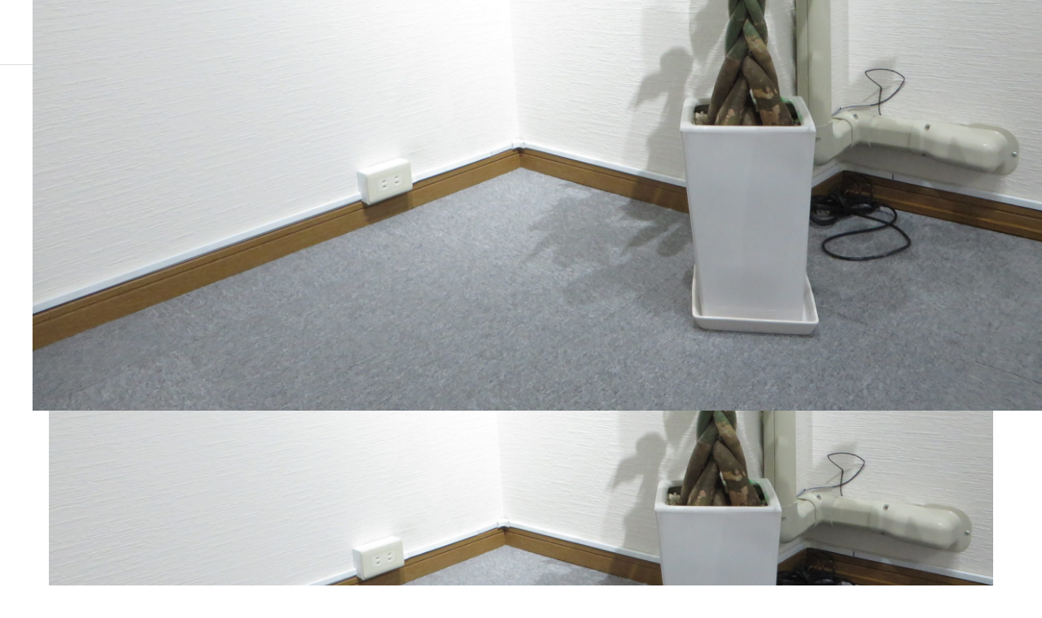

--- FILE ---
content_type: text/html; charset=UTF-8
request_url: https://pursuitt.jp/service/%E8%B2%B8%E3%81%97%E4%BC%9A%E8%AD%B0%E5%AE%A4/attachment/img_3336/
body_size: 10210
content:
<!DOCTYPE html><html class="pc" dir="ltr" lang="ja" prefix="og: https://ogp.me/ns#"><head><meta charset="UTF-8">
<!--[if IE]><meta http-equiv="X-UA-Compatible" content="IE=edge"><![endif]--><meta name="viewport" content="width=device-width"><meta name="description" content=""><meta name='robots' content='noindex, nofollow' /><link rel="pingback" href="https://pursuitt.jp/xmlrpc.php"><title>IMG_3336 | PURSUITT.LLC</title><meta name="robots" content="max-image-preview:large" /><meta name="author" content="pursuitt"/><link rel="canonical" href="https://pursuitt.jp/service/%e8%b2%b8%e3%81%97%e4%bc%9a%e8%ad%b0%e5%ae%a4/attachment/img_3336/" /><meta name="generator" content="All in One SEO (AIOSEO) 4.8.8" /><meta property="og:locale" content="ja_JP" /><meta property="og:site_name" content="合同会社パシュート" /><meta property="og:type" content="article" /><meta property="og:title" content="IMG_3336 | PURSUITT.LLC" /><meta property="og:url" content="https://pursuitt.jp/service/%e8%b2%b8%e3%81%97%e4%bc%9a%e8%ad%b0%e5%ae%a4/attachment/img_3336/" /><meta property="article:published_time" content="2020-06-04T06:52:00+00:00" /><meta property="article:modified_time" content="2020-06-04T06:52:00+00:00" /><meta name="twitter:card" content="summary" /><meta name="twitter:title" content="IMG_3336 | PURSUITT.LLC" /> <script type="application/ld+json" class="aioseo-schema">{"@context":"https:\/\/schema.org","@graph":[{"@type":"BreadcrumbList","@id":"https:\/\/pursuitt.jp\/service\/%e8%b2%b8%e3%81%97%e4%bc%9a%e8%ad%b0%e5%ae%a4\/attachment\/img_3336\/#breadcrumblist","itemListElement":[{"@type":"ListItem","@id":"https:\/\/pursuitt.jp#listItem","position":1,"name":"\u30db\u30fc\u30e0","item":"https:\/\/pursuitt.jp","nextItem":{"@type":"ListItem","@id":"https:\/\/pursuitt.jp\/service\/%e8%b2%b8%e3%81%97%e4%bc%9a%e8%ad%b0%e5%ae%a4\/attachment\/img_3336\/#listItem","name":"IMG_3336"}},{"@type":"ListItem","@id":"https:\/\/pursuitt.jp\/service\/%e8%b2%b8%e3%81%97%e4%bc%9a%e8%ad%b0%e5%ae%a4\/attachment\/img_3336\/#listItem","position":2,"name":"IMG_3336","previousItem":{"@type":"ListItem","@id":"https:\/\/pursuitt.jp#listItem","name":"\u30db\u30fc\u30e0"}}]},{"@type":"ItemPage","@id":"https:\/\/pursuitt.jp\/service\/%e8%b2%b8%e3%81%97%e4%bc%9a%e8%ad%b0%e5%ae%a4\/attachment\/img_3336\/#itempage","url":"https:\/\/pursuitt.jp\/service\/%e8%b2%b8%e3%81%97%e4%bc%9a%e8%ad%b0%e5%ae%a4\/attachment\/img_3336\/","name":"IMG_3336 | PURSUITT.LLC","inLanguage":"ja","isPartOf":{"@id":"https:\/\/pursuitt.jp\/#website"},"breadcrumb":{"@id":"https:\/\/pursuitt.jp\/service\/%e8%b2%b8%e3%81%97%e4%bc%9a%e8%ad%b0%e5%ae%a4\/attachment\/img_3336\/#breadcrumblist"},"author":{"@id":"https:\/\/pursuitt.jp\/author\/pursuitt\/#author"},"creator":{"@id":"https:\/\/pursuitt.jp\/author\/pursuitt\/#author"},"datePublished":"2020-06-04T15:52:00+09:00","dateModified":"2020-06-04T15:52:00+09:00"},{"@type":"Organization","@id":"https:\/\/pursuitt.jp\/#organization","name":"PURSUITT.LLC","url":"https:\/\/pursuitt.jp\/"},{"@type":"Person","@id":"https:\/\/pursuitt.jp\/author\/pursuitt\/#author","url":"https:\/\/pursuitt.jp\/author\/pursuitt\/","name":"pursuitt","image":{"@type":"ImageObject","@id":"https:\/\/pursuitt.jp\/service\/%e8%b2%b8%e3%81%97%e4%bc%9a%e8%ad%b0%e5%ae%a4\/attachment\/img_3336\/#authorImage","url":"https:\/\/secure.gravatar.com\/avatar\/082416ab67f3a864015f83175b11a89321a2c06ffc892f98a7354e6fb8b60685?s=96&d=mm&r=g","width":96,"height":96,"caption":"pursuitt"}},{"@type":"WebSite","@id":"https:\/\/pursuitt.jp\/#website","url":"https:\/\/pursuitt.jp\/","name":"\u5408\u540c\u4f1a\u793e\u30d1\u30b7\u30e5\u30fc\u30c8","inLanguage":"ja","publisher":{"@id":"https:\/\/pursuitt.jp\/#organization"}}]}</script> <script type="text/javascript" id="google_gtagjs-js-consent-mode-data-layer">window.dataLayer=window.dataLayer||[];function gtag(){dataLayer.push(arguments);}
gtag('consent','default',{"ad_personalization":"denied","ad_storage":"denied","ad_user_data":"denied","analytics_storage":"denied","functionality_storage":"denied","security_storage":"denied","personalization_storage":"denied","region":["AT","BE","BG","CH","CY","CZ","DE","DK","EE","ES","FI","FR","GB","GR","HR","HU","IE","IS","IT","LI","LT","LU","LV","MT","NL","NO","PL","PT","RO","SE","SI","SK"],"wait_for_update":500});window._googlesitekitConsentCategoryMap={"statistics":["analytics_storage"],"marketing":["ad_storage","ad_user_data","ad_personalization"],"functional":["functionality_storage","security_storage"],"preferences":["personalization_storage"]};window._googlesitekitConsents={"ad_personalization":"denied","ad_storage":"denied","ad_user_data":"denied","analytics_storage":"denied","functionality_storage":"denied","security_storage":"denied","personalization_storage":"denied","region":["AT","BE","BG","CH","CY","CZ","DE","DK","EE","ES","FI","FR","GB","GR","HR","HU","IE","IS","IT","LI","LT","LU","LV","MT","NL","NO","PL","PT","RO","SE","SI","SK"],"wait_for_update":500};</script> <link rel='dns-prefetch' href='//cdn.jsdelivr.net' /><link rel='dns-prefetch' href='//www.googletagmanager.com' /><link rel='dns-prefetch' href='//stats.wp.com' /><link rel="alternate" type="application/rss+xml" title="PURSUITT.LLC &raquo; フィード" href="https://pursuitt.jp/feed/" /><link rel="alternate" type="application/rss+xml" title="PURSUITT.LLC &raquo; コメントフィード" href="https://pursuitt.jp/comments/feed/" /><link rel="alternate" type="application/rss+xml" title="PURSUITT.LLC &raquo; IMG_3336 のコメントのフィード" href="https://pursuitt.jp/service/%e8%b2%b8%e3%81%97%e4%bc%9a%e8%ad%b0%e5%ae%a4/attachment/img_3336/feed/" /><link rel="stylesheet" href="https://pursuitt.jp/wp-content/cache/tcd/common.css" type="text/css" media="all"><link rel='stylesheet' id='swiper-css' href='https://cdn.jsdelivr.net/npm/swiper@10/swiper-bundle.min.css?ver=10.2.0' type='text/css' media='all' /> <script type="text/javascript" src="https://pursuitt.jp/wp-includes/js/jquery/jquery.min.js?ver=3.7.1" id="jquery-core-js"></script> <script type="text/javascript" src="https://pursuitt.jp/wp-includes/js/jquery/jquery-migrate.min.js?ver=3.4.1" id="jquery-migrate-js"></script> <script type="text/javascript" src="https://www.googletagmanager.com/gtag/js?id=GT-55XZG7Q" id="google_gtagjs-js" async></script> <script type="text/javascript" id="google_gtagjs-js-after">window.dataLayer=window.dataLayer||[];function gtag(){dataLayer.push(arguments);}
gtag("set","linker",{"domains":["pursuitt.jp"]});gtag("js",new Date());gtag("set","developer_id.dZTNiMT",true);gtag("config","GT-55XZG7Q");</script> <link rel="https://api.w.org/" href="https://pursuitt.jp/wp-json/" /><link rel="alternate" title="JSON" type="application/json" href="https://pursuitt.jp/wp-json/wp/v2/media/195" /><link rel='shortlink' href='https://pursuitt.jp/?p=195' /><link rel="alternate" title="oEmbed (JSON)" type="application/json+oembed" href="https://pursuitt.jp/wp-json/oembed/1.0/embed?url=https%3A%2F%2Fpursuitt.jp%2Fservice%2F%25e8%25b2%25b8%25e3%2581%2597%25e4%25bc%259a%25e8%25ad%25b0%25e5%25ae%25a4%2Fattachment%2Fimg_3336%2F" /><link rel="alternate" title="oEmbed (XML)" type="text/xml+oembed" href="https://pursuitt.jp/wp-json/oembed/1.0/embed?url=https%3A%2F%2Fpursuitt.jp%2Fservice%2F%25e8%25b2%25b8%25e3%2581%2597%25e4%25bc%259a%25e8%25ad%25b0%25e5%25ae%25a4%2Fattachment%2Fimg_3336%2F&#038;format=xml" /><meta name="generator" content="Site Kit by Google 1.170.0" /><style>:root{--vw:1vw;--single_post_title_font_size:32px;--single_post_title_font_size_tb:28px;--single_post_title_font_size_sp:20px;--font_family_type1:Arial,"ヒラギノ角ゴ ProN W3","Hiragino Kaku Gothic ProN","メイリオ",Meiryo,sans-serif;--font_family_type2:Arial,"Hiragino Sans","ヒラギノ角ゴ ProN","Hiragino Kaku Gothic ProN","游ゴシック",YuGothic,"メイリオ",Meiryo,sans-serif;--font_family_type3:"Times New Roman","游明朝","Yu Mincho","游明朝体","YuMincho","ヒラギノ明朝 Pro W3","Hiragino Mincho Pro","HiraMinProN-W3","HGS明朝E","ＭＳ Ｐ明朝","MS PMincho",serif}body{font-size:16px}.large_headline{font-size:70px !important}.rich_font{font-size:32px !important}@media screen and (max-width:1100px){.large_headline{font-size:55px !important}.rich_font{font-size:28px !important}}@media screen and (max-width:800px){body{font-size:14px}.large_headline{font-size:30px !important}.rich_font{font-size:20px !important}}body,input,textarea{font-family:var(--font_family_type1)}.rich_font,.p-vertical{font-family:var(--font_family_type1);font-weight:600}.large_headline{font-family:var(--font_family_type1);font-weight:600}#single_post_header .title{font-family:var(--font_family_type1);font-weight:600}.rich_font_type1{font-family:var(--font_family_type1);font-weight:600}.rich_font_type2{font-family:var(--font_family_type2);font-weight:600}.rich_font_type3{font-family:var(--font_family_type3);font-weight:600}.logo_text{font-size:25px}@media screen and (max-width:1201px){.logo_text{font-size:20px}}#footer_banner .title{font-size:50px !important}@media screen and (max-width:1100px){#footer_banner .title{font-size:44px !important}}@media screen and (max-width:800px){#footer_banner .title{font-size:30px !important}}@media(hover:hover){.animate_background .image_wrap img{width:100%;height:100%;will-change:transform;transition:transform .5s ease;transform:scale(1.2)}.animate_background:hover .image_wrap img{transform:scale(1)}}a{color:#000}a:hover,.category_button,.sub_title.colored,#global_menu>ul>li>a:hover,.faq_list .headline,#bread_crumb,#bread_crumb li.last,.faq_list .title.active,.widget_categories li a:hover,.widget_archive li a:hover,.widget_pages li a:hover,.widget_nav_menu li a:hover,.design_button,.service_category_content .post_list .title,.service_header .archive_link .label,.megamenu_b .arrow:after,.megamenu_b .sub_title.arrow,.news_category_button a:hover,#footer_banner a:hover .arrow_button:before,#footer_banner a:hover .arrow_button:after,.service_category_post_list .title,#post_pagination a:hover,.page_navi a:hover,#return_top a:hover .arrow:before,#return_top a:hover .arrow:after,#service_link_list .link_label,body.megamenu_dark_color .megamenu_a a:hover,.arrow_link_button a,.megamenu_b .arrow_link,.megamenu_b .post_list .arrow_link .arrow_button_small,#header_slider_wrap.layout_type3 .desc_area a:hover,#company_data_list h4,.lp3_bottom_content .item_list a{color:#0085b2}.cardlink .title a,#global_menu>ul>li.active>a,#global_menu>ul>li.current-menu-item>a,.design_arrow_button a,.swiper-nav-button:hover .arrow_button_small:before,.swiper-nav-button:hover .arrow_button_small:after{color:#0085b2 !important}.page_navi span.current,#global_menu ul ul a:hover,.arrow_button,#submit_comment,#post_pagination p,#comment_tab li.active a,.widget_tab_post_list_button div.active,.widget_categories a:before,.q_styled_ol li:before,#copyright,.tcdw_tag_list_widget ol a:hover,.widget_tag_cloud .tagcloud a:hover,#wp-calendar tbody a:hover,#post_tag_list a:hover,#wp-calendar #prev a:hover,#wp-calendar #next a:hover,#wp-calendar td a:hover,.news_category_button li.current a,.swiper-scrollbar-drag,.cb_service_category_list .post_list a:after,.shutter_image.link_ver .post_list a:after,.design_button:hover,#mobile_menu li li a{background-color:#0085b2}.category_button,.page_navi span.current,#post_pagination p,#comment_textarea textarea:focus,#guest_info input:focus,.c-pw__box-input:focus,.news_category_button li.current a,.news_category_button a:hover,#post_pagination a:hover,.page_navi a:hover,.design_button{border-color:#0085b2}.category_button:hover,.single_post_nav:hover span:after,.faq_list .title:hover,#single_author_title_area .author_link li a:hover:before,.author_profile a:hover,#post_meta_bottom a:hover,.cardlink_title a:hover,.comment a:hover,.comment_form_wrapper a:hover,.megamenu_b .sub_title.arrow:hover,.megamenu_b .arrow_link:hover,body.megamenu_dark_color .megamenu_b a:hover{color:#006794}.design_arrow_button a:hover{color:#006794 !important}.c-pw__btn:hover,#comment_tab li a:hover,#submit_comment:hover,#cancel_comment_reply a:hover,#comment_tab li a:hover,.cb_service_category_list .post_list a:hover:after,.shutter_image.link_ver .post_list a:hover:after{background-color:#006794}.category_button:hover,.tcdw_tag_list_widget ol a:hover,.widget_tag_cloud .tagcloud a:hover{border-color:#006794}.post_content a,.widget_block a,.textwidget a,#no_post a,#page_404_header .desc a,#no_search_result a{color:#0085b2}#page_404_header .desc a:hover{color:#0085b2}.widget_block a:hover,.textwidget a:hover,#no_post a:hover{color:rgba(0,133,178,.6)}.post_content a:hover{color:#0085b2}.styled_h2{font-size:28px!important;text-align:left!important;font-weight:600!important;color:#000;border-color:#000;border-width:1px;border-style:solid;padding-left:1em!important;padding-top:.5em!important;padding-bottom:.5em!important;border-right:none;border-top:none;padding-bottom:.8em!important;background-color:transparent}@media screen and (max-width:800px){.styled_h2{font-size:22px!important}}.styled_h3{font-size:26px!important;text-align:left!important;font-weight:600!important;color:#000;border-color:#000;border-width:2px;border-style:solid;padding-left:1em!important;padding-top:.5em!important;padding-bottom:.5em!important;border-right:none;border-top:none;border-bottom:none;background-color:transparent}@media screen and (max-width:800px){.styled_h3{font-size:20px!important}}.styled_h4{font-size:22px!important;text-align:left!important;font-weight:500!important;color:#000;border-color:#ddd;border-width:1px;border-style:solid;border-left:none;border-right:none;border-top:none;padding-bottom:.8em!important;background-color:#fff;padding:.8em 1em!important}@media screen and (max-width:800px){.styled_h4{font-size:18px!important}}.styled_h5{font-size:20px!important;text-align:left!important;font-weight:500!important;color:#000;border-color:#000;border-width:3px;border-style:double;border-left:none;border-right:none;border-top:none;border-bottom:none;background-color:#f2f2f2;padding:.8em 1em!important}@media screen and (max-width:800px){.styled_h5{font-size:16px!important}}.post_content a.q_custom_button1{width:330px;height:70px;line-height:70px;border-radius:0;color:#0f0f0f;background-color:#e59900;border:none}.post_content a.q_custom_button1:before{color:#fff;background-color:#00a3a3;left:-100%}.post_content a.q_custom_button1:hover:before{left:0}@media (max-width:1200px){.post_content a.q_custom_button1{width:330px}}@media (max-width:800px){.post_content a.q_custom_button1{width:240px}}.post_content a.q_custom_button2{width:280px;height:60px;line-height:60px;border-radius:6px;color:#fff;background-color:#0085b2;border:none}.post_content a.q_custom_button2:before{color:#000;background-color:#fff;left:-100%}.post_content a.q_custom_button2:hover:before{left:0}@media (max-width:1200px){.post_content a.q_custom_button2{width:260px}}@media (max-width:800px){.post_content a.q_custom_button2{width:240px;height:50px;line-height:50px}}.post_content a.q_custom_button3{width:280px;height:60px;line-height:60px;border-radius:0;color:#fff;border-color:#ff4000}.post_content a.q_custom_button3:before{background-color:#ff4000;opacity:1}.post_content a.q_custom_button3:hover{color:#fff;border-color:#cd0e00}.post_content a.q_custom_button3:hover:before{opacity:0}@media (max-width:1200px){.post_content a.q_custom_button3{width:260px}}@media (max-width:800px){.post_content a.q_custom_button3{width:240px;height:50px;line-height:50px}}.q_frame1{background:#fff;border-radius:0;border-width:1px;border-color:#ddd;border-style:solid}.q_frame1 .q_frame_label{color:#000}.q_frame2{background:#fff;border-radius:0;border-width:1px;border-color:#009aff;border-style:solid}.q_frame2 .q_frame_label{color:#009aff}.q_frame3{background:#fff;border-radius:10px;border-width:1px;border-color:#f9b42d;border-style:solid}.q_frame3 .q_frame_label{color:#f9b42d}.q_underline1{font-weight:500;background-image:-webkit-linear-gradient(left,transparent 50%,#fff799 50%);background-image:-moz-linear-gradient(left,transparent 50%,#fff799 50%);background-image:linear-gradient(to right,transparent 50%,#fff799 50%);background-position:-100% .8em}.q_underline2{font-weight:600;background-image:-webkit-linear-gradient(left,transparent 50%,#99f9ff 50%);background-image:-moz-linear-gradient(left,transparent 50%,#99f9ff 50%);background-image:linear-gradient(to right,transparent 50%,#99f9ff 50%)}.q_underline3{font-weight:600;background-image:-webkit-linear-gradient(left,transparent 50%,#ff99b8 50%);background-image:-moz-linear-gradient(left,transparent 50%,#ff99b8 50%);background-image:linear-gradient(to right,transparent 50%,#ff99b8 50%)}.speech_balloon1 .speech_balloon_text_inner{color:#000;background-color:#ffdfdf;border-color:#ffdfdf}.speech_balloon1 .before{border-left-color:#ffdfdf}.speech_balloon1 .after{border-right-color:#ffdfdf}.speech_balloon2 .speech_balloon_text_inner{color:#000;background-color:#fff;border-color:#ff5353}.speech_balloon2 .before{border-left-color:#ff5353}.speech_balloon2 .after{border-right-color:#fff}.speech_balloon3 .speech_balloon_text_inner{color:#000;background-color:#ccf4ff;border-color:#ccf4ff}.speech_balloon3 .before{border-left-color:#ccf4ff}.speech_balloon3 .after{border-right-color:#ccf4ff}.speech_balloon4 .speech_balloon_text_inner{color:#000;background-color:#fff;border-color:#0789b5}.speech_balloon4 .before{border-left-color:#0789b5}.speech_balloon4 .after{border-right-color:#fff}.qt_google_map .pb_googlemap_custom-overlay-inner{background:#000;color:#fff}.qt_google_map .pb_googlemap_custom-overlay-inner:after{border-color:#000 transparent transparent}</style><meta name="google-adsense-platform-account" content="ca-host-pub-2644536267352236"><meta name="google-adsense-platform-domain" content="sitekit.withgoogle.com"><link rel="icon" href="https://pursuitt.jp/wp-content/uploads/2020/06/pursuitt_logo_16.gif" sizes="32x32" /><link rel="icon" href="https://pursuitt.jp/wp-content/uploads/2020/06/pursuitt_logo_16.gif" sizes="192x192" /><link rel="apple-touch-icon" href="https://pursuitt.jp/wp-content/uploads/2020/06/pursuitt_logo_16.gif" /><meta name="msapplication-TileImage" content="https://pursuitt.jp/wp-content/uploads/2020/06/pursuitt_logo_16.gif" /></head><body id="body" class="attachment wp-singular attachment-template-default single single-attachment postid-195 attachmentid-195 attachment-jpeg wp-theme-genesis_tcd103 megamenu_light_color hide_blog_date hide_sidebar"><div id="js-body-start"></div><header id="header" class="first_animate"><p id="header_logo">
<a href="https://pursuitt.jp/" title="PURSUITT.LLC">
<img class="logo_image pc" src="https://pursuitt.jp/wp-content/uploads/2020/06/IMG_3336-scaled.jpg?1768758209" alt="PURSUITT.LLC" title="PURSUITT.LLC" width="2560" height="1920" />
<img class="logo_image mobile" src="https://pursuitt.jp/wp-content/uploads/2020/06/IMG_3336-scaled.jpg?1768758209" alt="PURSUITT.LLC" title="PURSUITT.LLC" width="2560" height="1920" />
</a></p><a id="drawer_menu_button" href="#"><span></span><span></span><span></span></a><nav id="global_menu" class="menu-%e3%83%a1%e3%82%a4%e3%83%b3%e3%83%a1%e3%83%8b%e3%83%a5%e3%83%bc-container"><ul id="menu-%e3%83%a1%e3%82%a4%e3%83%b3%e3%83%a1%e3%83%8b%e3%83%a5%e3%83%bc" class="menu"><li id="menu-item-38" class="menu-item menu-item-type-custom menu-item-object-custom menu-item-home menu-item-38"><a href="https://pursuitt.jp/">HOME</a></li><li id="menu-item-39" class="menu-item menu-item-type-custom menu-item-object-custom menu-item-has-children menu-item-39"><a href="https://pursuitt.jp/service_category/company/">会社案内</a><ul class="sub-menu"><li id="menu-item-1010" class="menu-item menu-item-type-post_type menu-item-object-service menu-item-1010"><a href="https://pursuitt.jp/service/%e4%bc%9a%e7%a4%be%e6%a6%82%e8%a6%81/">会社概要</a></li><li id="menu-item-1007" class="menu-item menu-item-type-post_type menu-item-object-service menu-item-1007"><a href="https://pursuitt.jp/service/%e7%a4%be%e9%95%b7%e6%8c%a8%e6%8b%b6/">社長挨拶</a></li><li id="menu-item-1009" class="menu-item menu-item-type-post_type menu-item-object-service menu-item-1009"><a href="https://pursuitt.jp/service/%e7%b5%8c%e5%96%b6%e7%90%86%e5%bf%b5/">経営理念</a></li><li id="menu-item-1008" class="menu-item menu-item-type-post_type menu-item-object-service menu-item-1008"><a href="https://pursuitt.jp/service/%e6%b2%bf%e9%9d%a9/">沿革</a></li></ul></li><li id="menu-item-44" class="menu-item menu-item-type-custom menu-item-object-custom menu-item-has-children menu-item-44"><a href="https://pursuitt.jp/news/">お知らせ</a><ul class="sub-menu"><li id="menu-item-1013" class="menu-item menu-item-type-taxonomy menu-item-object-news_category menu-item-1013"><a href="https://pursuitt.jp/news_category/newitems/">新商品情報</a></li><li id="menu-item-1014" class="menu-item menu-item-type-taxonomy menu-item-object-news_category menu-item-1014"><a href="https://pursuitt.jp/news_category/event/">イベント情報</a></li><li id="menu-item-1012" class="menu-item menu-item-type-taxonomy menu-item-object-news_category menu-item-1012"><a href="https://pursuitt.jp/news_category/oshirase/">お知らせ</a></li></ul></li><li id="menu-item-45" class="menu-item menu-item-type-custom menu-item-object-custom menu-item-has-children menu-item-45"><a href="https://pursuitt.jp/service/" class="megamenu_button megamenu_type2" data-megamenu="js-megamenu45">事業内容</a><ul class="sub-menu"><li id="menu-item-46" class="menu-item menu-item-type-taxonomy menu-item-object-service_category menu-item-46"><a href="https://pursuitt.jp/service_category/onlinebusiness/">ネット通販事業</a></li><li id="menu-item-1991" class="menu-item menu-item-type-post_type menu-item-object-service menu-item-1991"><a href="https://pursuitt.jp/service/%e8%b2%b8%e3%81%97%e4%bc%9a%e8%ad%b0%e5%ae%a4/">シェアリング事業</a></li><li id="menu-item-47" class="menu-item menu-item-type-taxonomy menu-item-object-service_category menu-item-47"><a href="https://pursuitt.jp/service_category/wholesalebusiness/">卸事業</a></li></ul></li><li id="menu-item-933" class="menu-item menu-item-type-taxonomy menu-item-object-category menu-item-933"><a href="https://pursuitt.jp/category/blogtops/">ブログ</a></li><li id="menu-item-293" class="menu-item menu-item-type-custom menu-item-object-custom menu-item-293"><a href="https://en-gage.net/pursuitt/">採用情報</a></li><li id="menu-item-162" class="menu-item menu-item-type-post_type menu-item-object-page menu-item-162"><a href="https://pursuitt.jp/%e3%81%8a%e5%95%8f%e3%81%84%e5%90%88%e3%82%8f%e3%81%9b/">お問い合わせ</a></li><li id="menu-item-972" class="menu-item menu-item-type-custom menu-item-object-custom menu-item-972"><a href="https://pursuitt.jp/service_category/onlinebusiness/">オンラインショップ</a></li></ul></nav><div id="header_search"><form role="search" method="get" id="header_searchform" action="https://pursuitt.jp"><div class="input_area"><input type="text" value="" id="header_search_input" name="s" autocomplete="off"></div><div class="search_button"><input type="submit" id="header_search_button" value=""></div></form></div><div class="megamenu megamenu_b show_category_page" id="js-megamenu45"><div class="header"><div class="title_area"><p class="title">事業内容</p></div></div><div class="item category">
<a class="image_link animate_background" href="https://pursuitt.jp/service_category/onlinebusiness/"><div class="image_wrap">
<img class="image" loading="lazy" src="https://pursuitt.jp/wp-content/uploads/2023/10/holiday-shopping-1921658_1920-770x520.jpg" width="770" height="520" /></div>
</a><div class="title_area"><p class="title">ネット通販事業</p>
<a class="sub_title arrow_link" href="https://pursuitt.jp/service_category/onlinebusiness/"><span class="label">onlinebusiness</span><span class="arrow_button_small"></span></a></div></div><div class="item category">
<a class="image_link animate_background" href="https://pursuitt.jp/service_category/wholesalebusiness/"><div class="image_wrap">
<img class="image" loading="lazy" src="https://pursuitt.jp/wp-content/uploads/2023/10/the-market-3147758_1920-770x520.jpg" width="770" height="520" /></div>
</a><div class="title_area"><p class="title">卸事業</p>
<a class="sub_title arrow_link" href="https://pursuitt.jp/service_category/wholesalebusiness/"><span class="label">wholesalebusiness</span><span class="arrow_button_small"></span></a></div></div></div></header><div id="container"><div id="page_contents"><div class="post_content clearfix"><img style="display:block; margin:0 auto;" src="https://pursuitt.jp/wp-content/uploads/2020/06/IMG_3336-scaled.jpg" width="2560" height="1920" /></div></div><div id="footer_banner" class="banner_num2">
<a class="item animate_background" href="https://pursuitt.jp/%e3%81%8a%e5%95%8f%e3%81%84%e5%90%88%e3%82%8f%e3%81%9b/" ><div class="content"><p class="title large_headline"><span class="label">CONTACT</span><span class="arrow_button"></span></p><p class="sub_title colored">お問い合わせはこちら</p></div><div class="image_wrap">
<img loading="lazy" class="image" src="https://pursuitt.jp/wp-content/uploads/2020/06/painter-1246619_1920.jpg" width="1920" height="1079" /></div>
</a>
<a class="item animate_background" href="https://en-gage.net/pursuitt/" ><div class="content"><p class="title large_headline"><span class="label">RECRUIT</span><span class="arrow_button"></span></p><p class="sub_title colored">求人採用情報</p></div><div class="image_wrap">
<img loading="lazy" class="image" src="https://pursuitt.jp/wp-content/uploads/2020/06/happiness-824419_1920.jpg" width="1920" height="1280" /></div>
</a></div><footer id="footer"><div id="footer_inner"><p id="footer_logo">
<a href="https://pursuitt.jp/" title="PURSUITT.LLC">
<img class="logo_image pc" src="https://pursuitt.jp/wp-content/uploads/2020/06/IMG_3336-scaled.jpg?1768758209" alt="PURSUITT.LLC" title="PURSUITT.LLC" width="2560" height="1920" />
<img class="logo_image mobile" src="https://pursuitt.jp/wp-content/uploads/2020/06/IMG_3336-scaled.jpg?1768758209" alt="PURSUITT.LLC" title="PURSUITT.LLC" width="2560" height="1920" />
</a></p><div id="footer_address" class="post_content clearfix"><p>合同会社パシュート　〒812-0016 福岡県福岡市博多区博多駅南3-17-15シャトーフクセンビル2F</p></div><ul id="footer_sns" class="sns_button_list clearfix color_type1"><li class="insta"><a href="https://www.instagram.com/daichino_seika/" rel="nofollow noopener" target="_blank" title="Instagram"><span>Instagram</span></a></li><li class="twitter"><a href="https://twitter.com/DaichinoS" rel="nofollow noopener" target="_blank" title="X"><span>X</span></a></li><li class="facebook"><a href="https://www.facebook.com/pursuitt.fukuoka/" rel="nofollow noopener" target="_blank" title="Facebook"><span>Facebook</span></a></li><li class="contact"><a href="https://pursuitt.jp/%e3%81%8a%e5%95%8f%e3%81%84%e5%90%88%e3%82%8f%e3%81%9b/" rel="nofollow noopener" target="_blank" title="Contact"><span>Contact</span></a></li></ul></div><div id="footer_nav" class="swiper"><ul id="menu-%e3%83%a1%e3%82%a4%e3%83%b3%e3%83%a1%e3%83%8b%e3%83%a5%e3%83%bc-1" class="swiper-wrapper"><li class="menu-item menu-item-type-custom menu-item-object-custom menu-item-home menu-item-38 swiper-slide"><a href="https://pursuitt.jp/">HOME</a></li><li class="menu-item menu-item-type-custom menu-item-object-custom menu-item-39 swiper-slide"><a href="https://pursuitt.jp/service_category/company/">会社案内</a></li><li class="menu-item menu-item-type-custom menu-item-object-custom menu-item-44 swiper-slide"><a href="https://pursuitt.jp/news/">お知らせ</a></li><li class="menu-item menu-item-type-custom menu-item-object-custom menu-item-45 swiper-slide"><a href="https://pursuitt.jp/service/">事業内容</a></li><li class="menu-item menu-item-type-taxonomy menu-item-object-category menu-item-933 swiper-slide"><a href="https://pursuitt.jp/category/blogtops/">ブログ</a></li><li class="menu-item menu-item-type-custom menu-item-object-custom menu-item-293 swiper-slide"><a href="https://en-gage.net/pursuitt/">採用情報</a></li><li class="menu-item menu-item-type-post_type menu-item-object-page menu-item-162 swiper-slide"><a href="https://pursuitt.jp/%e3%81%8a%e5%95%8f%e3%81%84%e5%90%88%e3%82%8f%e3%81%9b/">お問い合わせ</a></li><li class="menu-item menu-item-type-custom menu-item-object-custom menu-item-972 swiper-slide"><a href="https://pursuitt.jp/service_category/onlinebusiness/">オンラインショップ</a></li></ul></div><p id="copyright"><span>copyright © 2023 PURSUITT.LCC</span></p></footer></div><div id="return_top">
<a class="no_auto_scroll" href="#body"><span class="arrow"><span></span></span></a></div><div id="drawer_menu"><div class="header"><div id="drawer_mneu_close_button"></div></div><div id="mobile_menu" class="menu-%e3%83%a1%e3%82%a4%e3%83%b3%e3%83%a1%e3%83%8b%e3%83%a5%e3%83%bc-container"><ul id="menu-%e3%83%a1%e3%82%a4%e3%83%b3%e3%83%a1%e3%83%8b%e3%83%a5%e3%83%bc-2" class="menu"><li class="menu-item menu-item-type-custom menu-item-object-custom menu-item-home menu-item-38"><a href="https://pursuitt.jp/">HOME</a></li><li class="menu-item menu-item-type-custom menu-item-object-custom menu-item-has-children menu-item-39"><a href="https://pursuitt.jp/service_category/company/">会社案内</a><ul class="sub-menu"><li class="menu-item menu-item-type-post_type menu-item-object-service menu-item-1010"><a href="https://pursuitt.jp/service/%e4%bc%9a%e7%a4%be%e6%a6%82%e8%a6%81/">会社概要</a></li><li class="menu-item menu-item-type-post_type menu-item-object-service menu-item-1007"><a href="https://pursuitt.jp/service/%e7%a4%be%e9%95%b7%e6%8c%a8%e6%8b%b6/">社長挨拶</a></li><li class="menu-item menu-item-type-post_type menu-item-object-service menu-item-1009"><a href="https://pursuitt.jp/service/%e7%b5%8c%e5%96%b6%e7%90%86%e5%bf%b5/">経営理念</a></li><li class="menu-item menu-item-type-post_type menu-item-object-service menu-item-1008"><a href="https://pursuitt.jp/service/%e6%b2%bf%e9%9d%a9/">沿革</a></li></ul></li><li class="menu-item menu-item-type-custom menu-item-object-custom menu-item-has-children menu-item-44"><a href="https://pursuitt.jp/news/">お知らせ</a><ul class="sub-menu"><li class="menu-item menu-item-type-taxonomy menu-item-object-news_category menu-item-1013"><a href="https://pursuitt.jp/news_category/newitems/">新商品情報</a></li><li class="menu-item menu-item-type-taxonomy menu-item-object-news_category menu-item-1014"><a href="https://pursuitt.jp/news_category/event/">イベント情報</a></li><li class="menu-item menu-item-type-taxonomy menu-item-object-news_category menu-item-1012"><a href="https://pursuitt.jp/news_category/oshirase/">お知らせ</a></li></ul></li><li class="menu-item menu-item-type-custom menu-item-object-custom menu-item-has-children menu-item-45"><a href="https://pursuitt.jp/service/">事業内容</a><ul class="sub-menu"><li class="menu-item menu-item-type-taxonomy menu-item-object-service_category menu-item-46"><a href="https://pursuitt.jp/service_category/onlinebusiness/">ネット通販事業</a></li><li class="menu-item menu-item-type-post_type menu-item-object-service menu-item-1991"><a href="https://pursuitt.jp/service/%e8%b2%b8%e3%81%97%e4%bc%9a%e8%ad%b0%e5%ae%a4/">シェアリング事業</a></li><li class="menu-item menu-item-type-taxonomy menu-item-object-service_category menu-item-47"><a href="https://pursuitt.jp/service_category/wholesalebusiness/">卸事業</a></li></ul></li><li class="menu-item menu-item-type-taxonomy menu-item-object-category menu-item-933"><a href="https://pursuitt.jp/category/blogtops/">ブログ</a></li><li class="menu-item menu-item-type-custom menu-item-object-custom menu-item-293"><a href="https://en-gage.net/pursuitt/">採用情報</a></li><li class="menu-item menu-item-type-post_type menu-item-object-page menu-item-162"><a href="https://pursuitt.jp/%e3%81%8a%e5%95%8f%e3%81%84%e5%90%88%e3%82%8f%e3%81%9b/">お問い合わせ</a></li><li class="menu-item menu-item-type-custom menu-item-object-custom menu-item-972"><a href="https://pursuitt.jp/service_category/onlinebusiness/">オンラインショップ</a></li></ul></div><div id="drawer_menu_search"><form role="search" method="get" action="https://pursuitt.jp"><div class="input_area"><input type="text" value="" name="s" autocomplete="off"></div><div class="button_area"><label for="drawer_menu_search_button"></label><input id="drawer_menu_search_button" type="submit" value=""></div></form></div><ul id="mobile_sns" class="sns_button_list clearfix color_type1"><li class="insta"><a href="https://www.instagram.com/daichino_seika/" rel="nofollow noopener" target="_blank" title="Instagram"><span>Instagram</span></a></li><li class="twitter"><a href="https://twitter.com/DaichinoS" rel="nofollow noopener" target="_blank" title="X"><span>X</span></a></li><li class="facebook"><a href="https://www.facebook.com/pursuitt.fukuoka/" rel="nofollow noopener" target="_blank" title="Facebook"><span>Facebook</span></a></li><li class="contact"><a href="https://pursuitt.jp/%e3%81%8a%e5%95%8f%e3%81%84%e5%90%88%e3%82%8f%e3%81%9b/" rel="nofollow noopener" target="_blank" title="Contact"><span>Contact</span></a></li></ul></div> <script type="speculationrules">{"prefetch":[{"source":"document","where":{"and":[{"href_matches":"\/*"},{"not":{"href_matches":["\/wp-*.php","\/wp-admin\/*","\/wp-content\/uploads\/*","\/wp-content\/*","\/wp-content\/plugins\/*","\/wp-content\/themes\/genesis_tcd103\/*","\/*\\?(.+)"]}},{"not":{"selector_matches":"a[rel~=\"nofollow\"]"}},{"not":{"selector_matches":".no-prefetch, .no-prefetch a"}}]},"eagerness":"conservative"}]}</script> <script type="text/javascript">var cffajaxurl="https://pursuitt.jp/wp-admin/admin-ajax.php";var cfflinkhashtags="true";</script> <script type="text/javascript"></script> <script type="text/javascript">var sbiajaxurl="https://pursuitt.jp/wp-admin/admin-ajax.php";</script> <script type="text/javascript" src="https://cdn.jsdelivr.net/npm/swiper@10/swiper-bundle.min.js?ver=10.2.0" id="swiper-js"></script> <script type="text/javascript" src="https://pursuitt.jp/wp-includes/js/comment-reply.min.js?ver=6.8.3" id="comment-reply-js" async="async" data-wp-strategy="async"></script> <script type="text/javascript" src="https://pursuitt.jp/wp-content/themes/genesis_tcd103/js/comment.js?ver=1.1" id="comment-js"></script> <script type="text/javascript" src="https://pursuitt.jp/wp-content/themes/genesis_tcd103/js/jquery.easing.1.4.js?ver=1.1" id="jquery.easing.1.4-js"></script> <script type="text/javascript" src="https://pursuitt.jp/wp-content/themes/genesis_tcd103/js/jscript.js?ver=1.1" id="jscript-js"></script> <script type="text/javascript" src="https://pursuitt.jp/wp-content/themes/genesis_tcd103/js/jquery.cookie.min.js?ver=1.1" id="jquery.cookie.min-js"></script> <script type="text/javascript" src="https://pursuitt.jp/wp-content/plugins/coblocks/dist/js/coblocks-animation.js?ver=3.1.16" id="coblocks-animation-js"></script> <script type="text/javascript" src="https://pursuitt.jp/wp-content/plugins/coblocks/dist/js/vendors/tiny-swiper.js?ver=3.1.16" id="coblocks-tiny-swiper-js"></script> <script type="text/javascript" id="coblocks-tinyswiper-initializer-js-extra">var coblocksTinyswiper={"carouselPrevButtonAriaLabel":"\u524d","carouselNextButtonAriaLabel":"\u6b21","sliderImageAriaLabel":"\u753b\u50cf"};</script> <script type="text/javascript" src="https://pursuitt.jp/wp-content/plugins/coblocks/dist/js/coblocks-tinyswiper-initializer.js?ver=3.1.16" id="coblocks-tinyswiper-initializer-js"></script> <script type="text/javascript" src="https://pursuitt.jp/wp-includes/js/dist/hooks.min.js?ver=4d63a3d491d11ffd8ac6" id="wp-hooks-js"></script> <script type="text/javascript" src="https://pursuitt.jp/wp-includes/js/dist/i18n.min.js?ver=5e580eb46a90c2b997e6" id="wp-i18n-js"></script> <script type="text/javascript" id="wp-i18n-js-after">wp.i18n.setLocaleData({'text direction\u0004ltr':['ltr']});</script> <script type="text/javascript" src="https://pursuitt.jp/wp-content/plugins/contact-form-7/includes/swv/js/index.js?ver=6.1.2" id="swv-js"></script> <script type="text/javascript" id="contact-form-7-js-translations">(function(domain,translations){var localeData=translations.locale_data[domain]||translations.locale_data.messages;localeData[""].domain=domain;wp.i18n.setLocaleData(localeData,domain);})("contact-form-7",{"translation-revision-date":"2025-09-30 07:44:19+0000","generator":"GlotPress\/4.0.1","domain":"messages","locale_data":{"messages":{"":{"domain":"messages","plural-forms":"nplurals=1; plural=0;","lang":"ja_JP"},"This contact form is placed in the wrong place.":["\u3053\u306e\u30b3\u30f3\u30bf\u30af\u30c8\u30d5\u30a9\u30fc\u30e0\u306f\u9593\u9055\u3063\u305f\u4f4d\u7f6e\u306b\u7f6e\u304b\u308c\u3066\u3044\u307e\u3059\u3002"],"Error:":["\u30a8\u30e9\u30fc:"]}},"comment":{"reference":"includes\/js\/index.js"}});</script> <script type="text/javascript" id="contact-form-7-js-before">var wpcf7={"api":{"root":"https:\/\/pursuitt.jp\/wp-json\/","namespace":"contact-form-7\/v1"}};</script> <script type="text/javascript" src="https://pursuitt.jp/wp-content/plugins/contact-form-7/includes/js/index.js?ver=6.1.2" id="contact-form-7-js"></script> <script type="text/javascript" src="https://pursuitt.jp/wp-content/plugins/custom-facebook-feed/assets/js/cff-scripts.min.js?ver=4.3.3" id="cffscripts-js"></script> <script type="text/javascript" src="https://pursuitt.jp/wp-content/plugins/google-site-kit/dist/assets/js/googlesitekit-consent-mode-bc2e26cfa69fcd4a8261.js" id="googlesitekit-consent-mode-js"></script> <script type="text/javascript" id="jetpack-stats-js-before">_stq=window._stq||[];_stq.push(["view",JSON.parse("{\"v\":\"ext\",\"blog\":\"187196020\",\"post\":\"195\",\"tz\":\"9\",\"srv\":\"pursuitt.jp\",\"j\":\"1:15.1.1\"}")]);_stq.push(["clickTrackerInit","187196020","195"]);</script> <script type="text/javascript" src="https://stats.wp.com/e-202603.js" id="jetpack-stats-js" defer="defer" data-wp-strategy="defer"></script> <script type="text/javascript" id="wp-consent-api-js-extra">var consent_api={"consent_type":"","waitfor_consent_hook":"","cookie_expiration":"30","cookie_prefix":"wp_consent"};</script> <script type="text/javascript" src="https://pursuitt.jp/wp-content/plugins/wp-consent-api/assets/js/wp-consent-api.min.js?ver=1.0.8" id="wp-consent-api-js"></script> <script>(function($){if($('.megamenu_post_carousel').length){let megamenu_post_carousel=new Swiper(".megamenu_post_carousel",{loop:false,centeredSlides:false,slidesPerView:"auto",scrollbar:{el:".post_carousel_scrollbar",hide:false,draggable:true,dragSize:275,},freeMode:{enabled:true,sticky:false,momentumBounce:false,},});};if($('.megamenu_b .item_list').length){let megamenu_post_carousel2=new Swiper(".megamenu_b .item_list",{loop:false,centeredSlides:false,slidesPerView:"auto",resistanceRatio:0,freeMode:{enabled:true,sticky:false,momentumBounce:false,},navigation:{nextEl:".megamenu_carousel_button_next",prevEl:".megamenu_carousel_button_prev",},});};})(jQuery);(function($){if($('#footer_nav').length){let footer_nav=new Swiper("#footer_nav",{loop:false,centeredSlides:false,slidesPerView:"auto",grabCursor:true,freeMode:{enabled:true,sticky:false,momentumBounce:false,},});};})(jQuery);(function($){(function($){const targets=document.querySelectorAll('.inview');const options={root:null,rootMargin:'-100px 0px',threshold:0};const observer=new IntersectionObserver(intersect,options);targets.forEach(target=>{observer.observe(target);});function intersect(entries){entries.forEach(entry=>{if(entry.isIntersecting){$(entry.target).addClass('animate');$(".item",entry.target).each(function(i){$(this).delay(i*300).queue(function(next){$(this).addClass('animate');next();});});observer.unobserve(entry.target);}});}})(jQuery);setTimeout(function(){$('#header').removeClass('first_animate');},300);})(jQuery);</script> </body></html>
<!-- Compressed by TCD -->